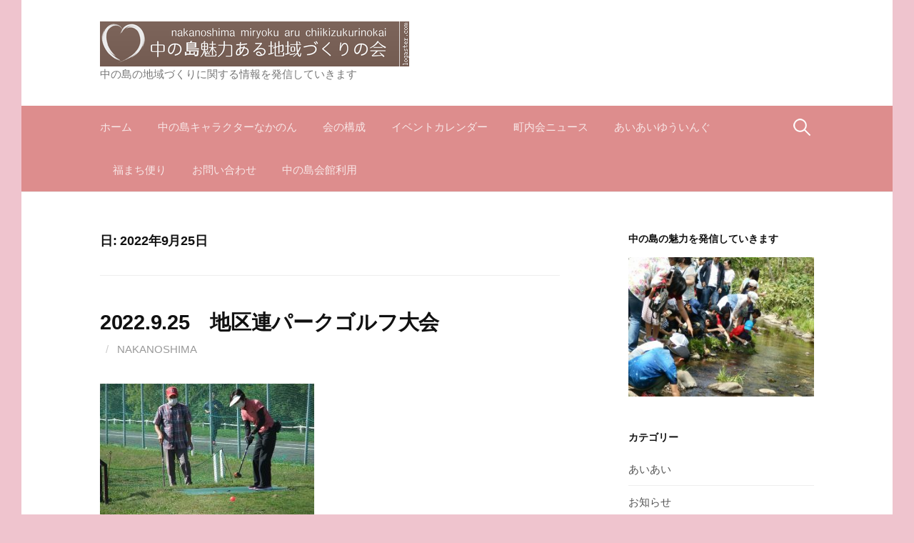

--- FILE ---
content_type: text/html; charset=UTF-8
request_url: https://nakanoshima.jpn.org/2022/09/25/
body_size: 11475
content:
<!DOCTYPE html>
<!--[if IE 8]>
<html class="ie8" lang="ja">
<![endif]-->
<!--[if !(IE 8) ]><!-->
<html lang="ja">
<!--<![endif]-->
<head>
<meta charset="UTF-8">
<meta name="viewport" content="width=device-width, initial-scale=1">
<link rel="profile" href="http://gmpg.org/xfn/11">
<link rel="pingback" href="https://nakanoshima.jpn.org/xmlrpc.php">
<!--[if lt IE 9]>
<script src="https://nakanoshima.jpn.org/wp-content/themes/first/js/html5shiv.js"></script>
<![endif]-->
<title>中の島魅力ある地域づくりの会</title>
<meta name='robots' content='max-image-preview:large' />
<link rel='dns-prefetch' href='//stats.wp.com' />
<link rel='dns-prefetch' href='//fonts.googleapis.com' />
<link rel="alternate" type="application/rss+xml" title="中の島魅力ある地域づくりの会 &raquo; フィード" href="https://nakanoshima.jpn.org/feed/" />
<link rel="alternate" type="application/rss+xml" title="中の島魅力ある地域づくりの会 &raquo; コメントフィード" href="https://nakanoshima.jpn.org/comments/feed/" />
<style id='wp-img-auto-sizes-contain-inline-css' type='text/css'>
img:is([sizes=auto i],[sizes^="auto," i]){contain-intrinsic-size:3000px 1500px}
/*# sourceURL=wp-img-auto-sizes-contain-inline-css */
</style>
<style id='wp-emoji-styles-inline-css' type='text/css'>

	img.wp-smiley, img.emoji {
		display: inline !important;
		border: none !important;
		box-shadow: none !important;
		height: 1em !important;
		width: 1em !important;
		margin: 0 0.07em !important;
		vertical-align: -0.1em !important;
		background: none !important;
		padding: 0 !important;
	}
/*# sourceURL=wp-emoji-styles-inline-css */
</style>
<style id='wp-block-library-inline-css' type='text/css'>
:root{--wp-block-synced-color:#7a00df;--wp-block-synced-color--rgb:122,0,223;--wp-bound-block-color:var(--wp-block-synced-color);--wp-editor-canvas-background:#ddd;--wp-admin-theme-color:#007cba;--wp-admin-theme-color--rgb:0,124,186;--wp-admin-theme-color-darker-10:#006ba1;--wp-admin-theme-color-darker-10--rgb:0,107,160.5;--wp-admin-theme-color-darker-20:#005a87;--wp-admin-theme-color-darker-20--rgb:0,90,135;--wp-admin-border-width-focus:2px}@media (min-resolution:192dpi){:root{--wp-admin-border-width-focus:1.5px}}.wp-element-button{cursor:pointer}:root .has-very-light-gray-background-color{background-color:#eee}:root .has-very-dark-gray-background-color{background-color:#313131}:root .has-very-light-gray-color{color:#eee}:root .has-very-dark-gray-color{color:#313131}:root .has-vivid-green-cyan-to-vivid-cyan-blue-gradient-background{background:linear-gradient(135deg,#00d084,#0693e3)}:root .has-purple-crush-gradient-background{background:linear-gradient(135deg,#34e2e4,#4721fb 50%,#ab1dfe)}:root .has-hazy-dawn-gradient-background{background:linear-gradient(135deg,#faaca8,#dad0ec)}:root .has-subdued-olive-gradient-background{background:linear-gradient(135deg,#fafae1,#67a671)}:root .has-atomic-cream-gradient-background{background:linear-gradient(135deg,#fdd79a,#004a59)}:root .has-nightshade-gradient-background{background:linear-gradient(135deg,#330968,#31cdcf)}:root .has-midnight-gradient-background{background:linear-gradient(135deg,#020381,#2874fc)}:root{--wp--preset--font-size--normal:16px;--wp--preset--font-size--huge:42px}.has-regular-font-size{font-size:1em}.has-larger-font-size{font-size:2.625em}.has-normal-font-size{font-size:var(--wp--preset--font-size--normal)}.has-huge-font-size{font-size:var(--wp--preset--font-size--huge)}.has-text-align-center{text-align:center}.has-text-align-left{text-align:left}.has-text-align-right{text-align:right}.has-fit-text{white-space:nowrap!important}#end-resizable-editor-section{display:none}.aligncenter{clear:both}.items-justified-left{justify-content:flex-start}.items-justified-center{justify-content:center}.items-justified-right{justify-content:flex-end}.items-justified-space-between{justify-content:space-between}.screen-reader-text{border:0;clip-path:inset(50%);height:1px;margin:-1px;overflow:hidden;padding:0;position:absolute;width:1px;word-wrap:normal!important}.screen-reader-text:focus{background-color:#ddd;clip-path:none;color:#444;display:block;font-size:1em;height:auto;left:5px;line-height:normal;padding:15px 23px 14px;text-decoration:none;top:5px;width:auto;z-index:100000}html :where(.has-border-color){border-style:solid}html :where([style*=border-top-color]){border-top-style:solid}html :where([style*=border-right-color]){border-right-style:solid}html :where([style*=border-bottom-color]){border-bottom-style:solid}html :where([style*=border-left-color]){border-left-style:solid}html :where([style*=border-width]){border-style:solid}html :where([style*=border-top-width]){border-top-style:solid}html :where([style*=border-right-width]){border-right-style:solid}html :where([style*=border-bottom-width]){border-bottom-style:solid}html :where([style*=border-left-width]){border-left-style:solid}html :where(img[class*=wp-image-]){height:auto;max-width:100%}:where(figure){margin:0 0 1em}html :where(.is-position-sticky){--wp-admin--admin-bar--position-offset:var(--wp-admin--admin-bar--height,0px)}@media screen and (max-width:600px){html :where(.is-position-sticky){--wp-admin--admin-bar--position-offset:0px}}

/*# sourceURL=wp-block-library-inline-css */
</style><style id='global-styles-inline-css' type='text/css'>
:root{--wp--preset--aspect-ratio--square: 1;--wp--preset--aspect-ratio--4-3: 4/3;--wp--preset--aspect-ratio--3-4: 3/4;--wp--preset--aspect-ratio--3-2: 3/2;--wp--preset--aspect-ratio--2-3: 2/3;--wp--preset--aspect-ratio--16-9: 16/9;--wp--preset--aspect-ratio--9-16: 9/16;--wp--preset--color--black: #000000;--wp--preset--color--cyan-bluish-gray: #abb8c3;--wp--preset--color--white: #ffffff;--wp--preset--color--pale-pink: #f78da7;--wp--preset--color--vivid-red: #cf2e2e;--wp--preset--color--luminous-vivid-orange: #ff6900;--wp--preset--color--luminous-vivid-amber: #fcb900;--wp--preset--color--light-green-cyan: #7bdcb5;--wp--preset--color--vivid-green-cyan: #00d084;--wp--preset--color--pale-cyan-blue: #8ed1fc;--wp--preset--color--vivid-cyan-blue: #0693e3;--wp--preset--color--vivid-purple: #9b51e0;--wp--preset--gradient--vivid-cyan-blue-to-vivid-purple: linear-gradient(135deg,rgb(6,147,227) 0%,rgb(155,81,224) 100%);--wp--preset--gradient--light-green-cyan-to-vivid-green-cyan: linear-gradient(135deg,rgb(122,220,180) 0%,rgb(0,208,130) 100%);--wp--preset--gradient--luminous-vivid-amber-to-luminous-vivid-orange: linear-gradient(135deg,rgb(252,185,0) 0%,rgb(255,105,0) 100%);--wp--preset--gradient--luminous-vivid-orange-to-vivid-red: linear-gradient(135deg,rgb(255,105,0) 0%,rgb(207,46,46) 100%);--wp--preset--gradient--very-light-gray-to-cyan-bluish-gray: linear-gradient(135deg,rgb(238,238,238) 0%,rgb(169,184,195) 100%);--wp--preset--gradient--cool-to-warm-spectrum: linear-gradient(135deg,rgb(74,234,220) 0%,rgb(151,120,209) 20%,rgb(207,42,186) 40%,rgb(238,44,130) 60%,rgb(251,105,98) 80%,rgb(254,248,76) 100%);--wp--preset--gradient--blush-light-purple: linear-gradient(135deg,rgb(255,206,236) 0%,rgb(152,150,240) 100%);--wp--preset--gradient--blush-bordeaux: linear-gradient(135deg,rgb(254,205,165) 0%,rgb(254,45,45) 50%,rgb(107,0,62) 100%);--wp--preset--gradient--luminous-dusk: linear-gradient(135deg,rgb(255,203,112) 0%,rgb(199,81,192) 50%,rgb(65,88,208) 100%);--wp--preset--gradient--pale-ocean: linear-gradient(135deg,rgb(255,245,203) 0%,rgb(182,227,212) 50%,rgb(51,167,181) 100%);--wp--preset--gradient--electric-grass: linear-gradient(135deg,rgb(202,248,128) 0%,rgb(113,206,126) 100%);--wp--preset--gradient--midnight: linear-gradient(135deg,rgb(2,3,129) 0%,rgb(40,116,252) 100%);--wp--preset--font-size--small: 13px;--wp--preset--font-size--medium: 20px;--wp--preset--font-size--large: 36px;--wp--preset--font-size--x-large: 42px;--wp--preset--spacing--20: 0.44rem;--wp--preset--spacing--30: 0.67rem;--wp--preset--spacing--40: 1rem;--wp--preset--spacing--50: 1.5rem;--wp--preset--spacing--60: 2.25rem;--wp--preset--spacing--70: 3.38rem;--wp--preset--spacing--80: 5.06rem;--wp--preset--shadow--natural: 6px 6px 9px rgba(0, 0, 0, 0.2);--wp--preset--shadow--deep: 12px 12px 50px rgba(0, 0, 0, 0.4);--wp--preset--shadow--sharp: 6px 6px 0px rgba(0, 0, 0, 0.2);--wp--preset--shadow--outlined: 6px 6px 0px -3px rgb(255, 255, 255), 6px 6px rgb(0, 0, 0);--wp--preset--shadow--crisp: 6px 6px 0px rgb(0, 0, 0);}:where(.is-layout-flex){gap: 0.5em;}:where(.is-layout-grid){gap: 0.5em;}body .is-layout-flex{display: flex;}.is-layout-flex{flex-wrap: wrap;align-items: center;}.is-layout-flex > :is(*, div){margin: 0;}body .is-layout-grid{display: grid;}.is-layout-grid > :is(*, div){margin: 0;}:where(.wp-block-columns.is-layout-flex){gap: 2em;}:where(.wp-block-columns.is-layout-grid){gap: 2em;}:where(.wp-block-post-template.is-layout-flex){gap: 1.25em;}:where(.wp-block-post-template.is-layout-grid){gap: 1.25em;}.has-black-color{color: var(--wp--preset--color--black) !important;}.has-cyan-bluish-gray-color{color: var(--wp--preset--color--cyan-bluish-gray) !important;}.has-white-color{color: var(--wp--preset--color--white) !important;}.has-pale-pink-color{color: var(--wp--preset--color--pale-pink) !important;}.has-vivid-red-color{color: var(--wp--preset--color--vivid-red) !important;}.has-luminous-vivid-orange-color{color: var(--wp--preset--color--luminous-vivid-orange) !important;}.has-luminous-vivid-amber-color{color: var(--wp--preset--color--luminous-vivid-amber) !important;}.has-light-green-cyan-color{color: var(--wp--preset--color--light-green-cyan) !important;}.has-vivid-green-cyan-color{color: var(--wp--preset--color--vivid-green-cyan) !important;}.has-pale-cyan-blue-color{color: var(--wp--preset--color--pale-cyan-blue) !important;}.has-vivid-cyan-blue-color{color: var(--wp--preset--color--vivid-cyan-blue) !important;}.has-vivid-purple-color{color: var(--wp--preset--color--vivid-purple) !important;}.has-black-background-color{background-color: var(--wp--preset--color--black) !important;}.has-cyan-bluish-gray-background-color{background-color: var(--wp--preset--color--cyan-bluish-gray) !important;}.has-white-background-color{background-color: var(--wp--preset--color--white) !important;}.has-pale-pink-background-color{background-color: var(--wp--preset--color--pale-pink) !important;}.has-vivid-red-background-color{background-color: var(--wp--preset--color--vivid-red) !important;}.has-luminous-vivid-orange-background-color{background-color: var(--wp--preset--color--luminous-vivid-orange) !important;}.has-luminous-vivid-amber-background-color{background-color: var(--wp--preset--color--luminous-vivid-amber) !important;}.has-light-green-cyan-background-color{background-color: var(--wp--preset--color--light-green-cyan) !important;}.has-vivid-green-cyan-background-color{background-color: var(--wp--preset--color--vivid-green-cyan) !important;}.has-pale-cyan-blue-background-color{background-color: var(--wp--preset--color--pale-cyan-blue) !important;}.has-vivid-cyan-blue-background-color{background-color: var(--wp--preset--color--vivid-cyan-blue) !important;}.has-vivid-purple-background-color{background-color: var(--wp--preset--color--vivid-purple) !important;}.has-black-border-color{border-color: var(--wp--preset--color--black) !important;}.has-cyan-bluish-gray-border-color{border-color: var(--wp--preset--color--cyan-bluish-gray) !important;}.has-white-border-color{border-color: var(--wp--preset--color--white) !important;}.has-pale-pink-border-color{border-color: var(--wp--preset--color--pale-pink) !important;}.has-vivid-red-border-color{border-color: var(--wp--preset--color--vivid-red) !important;}.has-luminous-vivid-orange-border-color{border-color: var(--wp--preset--color--luminous-vivid-orange) !important;}.has-luminous-vivid-amber-border-color{border-color: var(--wp--preset--color--luminous-vivid-amber) !important;}.has-light-green-cyan-border-color{border-color: var(--wp--preset--color--light-green-cyan) !important;}.has-vivid-green-cyan-border-color{border-color: var(--wp--preset--color--vivid-green-cyan) !important;}.has-pale-cyan-blue-border-color{border-color: var(--wp--preset--color--pale-cyan-blue) !important;}.has-vivid-cyan-blue-border-color{border-color: var(--wp--preset--color--vivid-cyan-blue) !important;}.has-vivid-purple-border-color{border-color: var(--wp--preset--color--vivid-purple) !important;}.has-vivid-cyan-blue-to-vivid-purple-gradient-background{background: var(--wp--preset--gradient--vivid-cyan-blue-to-vivid-purple) !important;}.has-light-green-cyan-to-vivid-green-cyan-gradient-background{background: var(--wp--preset--gradient--light-green-cyan-to-vivid-green-cyan) !important;}.has-luminous-vivid-amber-to-luminous-vivid-orange-gradient-background{background: var(--wp--preset--gradient--luminous-vivid-amber-to-luminous-vivid-orange) !important;}.has-luminous-vivid-orange-to-vivid-red-gradient-background{background: var(--wp--preset--gradient--luminous-vivid-orange-to-vivid-red) !important;}.has-very-light-gray-to-cyan-bluish-gray-gradient-background{background: var(--wp--preset--gradient--very-light-gray-to-cyan-bluish-gray) !important;}.has-cool-to-warm-spectrum-gradient-background{background: var(--wp--preset--gradient--cool-to-warm-spectrum) !important;}.has-blush-light-purple-gradient-background{background: var(--wp--preset--gradient--blush-light-purple) !important;}.has-blush-bordeaux-gradient-background{background: var(--wp--preset--gradient--blush-bordeaux) !important;}.has-luminous-dusk-gradient-background{background: var(--wp--preset--gradient--luminous-dusk) !important;}.has-pale-ocean-gradient-background{background: var(--wp--preset--gradient--pale-ocean) !important;}.has-electric-grass-gradient-background{background: var(--wp--preset--gradient--electric-grass) !important;}.has-midnight-gradient-background{background: var(--wp--preset--gradient--midnight) !important;}.has-small-font-size{font-size: var(--wp--preset--font-size--small) !important;}.has-medium-font-size{font-size: var(--wp--preset--font-size--medium) !important;}.has-large-font-size{font-size: var(--wp--preset--font-size--large) !important;}.has-x-large-font-size{font-size: var(--wp--preset--font-size--x-large) !important;}
/*# sourceURL=global-styles-inline-css */
</style>

<style id='classic-theme-styles-inline-css' type='text/css'>
/*! This file is auto-generated */
.wp-block-button__link{color:#fff;background-color:#32373c;border-radius:9999px;box-shadow:none;text-decoration:none;padding:calc(.667em + 2px) calc(1.333em + 2px);font-size:1.125em}.wp-block-file__button{background:#32373c;color:#fff;text-decoration:none}
/*# sourceURL=/wp-includes/css/classic-themes.min.css */
</style>
<link rel='stylesheet' id='contact-form-7-css' href='https://nakanoshima.jpn.org/wp-content/plugins/contact-form-7/includes/css/styles.css?ver=6.1.4' type='text/css' media='all' />
<link rel='stylesheet' id='first-font-css' href='https://fonts.googleapis.com/css?family=Source+Sans+Pro%3A400%2C400italic%2C600%2C700&#038;subset=latin%2Clatin-ext' type='text/css' media='all' />
<link rel='stylesheet' id='first-genericons-css' href='https://nakanoshima.jpn.org/wp-content/themes/first/genericons/genericons.css?ver=3.3' type='text/css' media='all' />
<link rel='stylesheet' id='first-normalize-css' href='https://nakanoshima.jpn.org/wp-content/themes/first/css/normalize.css?ver=3.0.2' type='text/css' media='all' />
<link rel='stylesheet' id='first-style-css' href='https://nakanoshima.jpn.org/wp-content/themes/first/style.css?ver=2.0.4' type='text/css' media='all' />
<link rel='stylesheet' id='first-style-ja-css' href='https://nakanoshima.jpn.org/wp-content/themes/first/css/ja.css' type='text/css' media='all' />
<link rel="https://api.w.org/" href="https://nakanoshima.jpn.org/wp-json/" /><link rel="EditURI" type="application/rsd+xml" title="RSD" href="https://nakanoshima.jpn.org/xmlrpc.php?rsd" />
<meta name="generator" content="WordPress 6.9" />
	<style>img#wpstats{display:none}</style>
			<style type="text/css">
		/* Fonts */
				body {
								}
				@media screen and (max-width: 782px) {
								}
				
		/* Colors */
								.site-bar, .main-navigation ul ul {
				background-color: #dd8d8d;
			}
									.footer-area {
				background-color: #b8d6a2;
			}
									.entry-content a, .entry-summary a, .page-content a, .comment-content a, .post-navigation a {
				color: #416bbf;
			}
									a:hover {
				color: #dd5539;
			}
					
		
				/* Logo */
			.site-logo {
											}
						</style>
		<style type="text/css" id="first-custom-css">
			</style>
	<style type="text/css">.recentcomments a{display:inline !important;padding:0 !important;margin:0 !important;}</style><style type="text/css" id="custom-background-css">
body.custom-background { background-color: #efc4ce; }
</style>
	</head>

<body class="archive date custom-background wp-theme-first has-avatars boxed header-side footer-side footer-0">
<div id="page" class="hfeed site">
	<a class="skip-link screen-reader-text" href="#content">コンテンツへスキップ</a>

	<header id="masthead" class="site-header" role="banner">
		<div class="site-top">
			<div class="site-top-table">
				<div class="site-branding">
								<h1 class="site-logo"><a href="https://nakanoshima.jpn.org/" rel="home">		<img alt="中の島魅力ある地域づくりの会" src="https://nakanoshima.jpn.org/wp-content/uploads/2019/06/3_White_logo_on_color1_433x63.png" />
	</a></h1>
																<div class="site-description">中の島の地域づくりに関する情報を発信していきます</div>
								</div>

							</div>
		</div>

				<div class="site-bar">
			<nav id="site-navigation" class="main-navigation" role="navigation">
				<div class="menu-toggle">メニュー</div>
				<div class="menu"><ul>
<li ><a href="https://nakanoshima.jpn.org/">ホーム</a></li><li class="page_item page-item-4477"><a href="https://nakanoshima.jpn.org/%e3%81%aa%e3%81%8b%e3%81%ae%e3%82%93/">中の島キャラクターなかのん</a></li>
<li class="page_item page-item-30"><a href="https://nakanoshima.jpn.org/%e4%bc%9a%e3%81%ae%e6%a7%8b%e6%88%90/">会の構成</a></li>
<li class="page_item page-item-32"><a href="https://nakanoshima.jpn.org/%e3%82%a4%e3%83%99%e3%83%b3%e3%83%88%e3%82%ab%e3%83%ac%e3%83%b3%e3%83%80%e3%83%bc/">イベントカレンダー</a></li>
<li class="page_item page-item-666"><a href="https://nakanoshima.jpn.org/%e3%83%8b%e3%83%a5%e3%83%bc%e3%82%b9/">町内会ニュース</a></li>
<li class="page_item page-item-31"><a href="https://nakanoshima.jpn.org/%e3%81%82%e3%81%84%e3%81%82%e3%81%84%e3%82%86%e3%81%86%e3%81%84%e3%82%93%e3%81%90/">あいあいゆういんぐ</a></li>
<li class="page_item page-item-73"><a href="https://nakanoshima.jpn.org/%e3%81%99%e3%81%93%e3%82%84%e3%81%8b%e3%82%b5%e3%83%ad%e3%83%b3/">福まち便り</a></li>
<li class="page_item page-item-29"><a href="https://nakanoshima.jpn.org/%e3%81%8a%e5%95%8f%e3%81%84%e5%90%88%e3%82%8f%e3%81%9b/">お問い合わせ</a></li>
<li class="page_item page-item-72"><a href="https://nakanoshima.jpn.org/%e4%bc%9a%e9%a4%a8%e5%88%a9%e7%94%a8/">中の島会館利用</a></li>
</ul></div>
								<form role="search" method="get" class="search-form" action="https://nakanoshima.jpn.org/">
				<label>
					<span class="screen-reader-text">検索:</span>
					<input type="search" class="search-field" placeholder="検索&hellip;" value="" name="s" />
				</label>
				<input type="submit" class="search-submit" value="検索" />
			</form>							</nav><!-- #site-navigation -->
		</div>
		
			</header><!-- #masthead -->

	<div id="content" class="site-content">

	<section id="primary" class="content-area">
		<main id="main" class="site-main" role="main">

		
			<header class="page-header">
				<h1 class="page-title">日: <span>2022年9月25日</span></h1>			</header><!-- .page-header -->

						
				
<article id="post-2522" class="post-2522 post type-post status-publish format-standard hentry category-5">
	<header class="entry-header">
		<h1 class="entry-title"><a href="https://nakanoshima.jpn.org/2022/09/25/2022-9-25%e3%80%80%e5%9c%b0%e5%8c%ba%e9%80%a3%e3%83%91%e3%83%bc%e3%82%af%e3%82%b4%e3%83%ab%e3%83%95%e5%a4%a7%e4%bc%9a/" rel="bookmark">2022.9.25　地区連パークゴルフ大会</a></h1>
			<div class="entry-meta entry-header-meta">
		<span class="posted-on">
			<a href="https://nakanoshima.jpn.org/2022/09/25/2022-9-25%e3%80%80%e5%9c%b0%e5%8c%ba%e9%80%a3%e3%83%91%e3%83%bc%e3%82%af%e3%82%b4%e3%83%ab%e3%83%95%e5%a4%a7%e4%bc%9a/" rel="bookmark"><time class="entry-date published updated" datetime="2022-09-25T11:25:10+09:00"></time></a>		</span>
				<span class="byline"><span class="meta-sep"> / </span>
			<span class="author vcard">
				<a class="url fn n" href="https://nakanoshima.jpn.org/author/nakanoshima/">nakanoshima</a>			</span>
		</span>
							</div><!-- .entry-meta -->
				</header><!-- .entry-header -->

		<div class="entry-content">
		<p><img fetchpriority="high" decoding="async" class="alignnone size-medium wp-image-2528" src="https://nakanoshima.jpn.org/wp-content/uploads/2022/09/DSCF5410-300x199.jpg" alt="" width="300" height="199" srcset="https://nakanoshima.jpn.org/wp-content/uploads/2022/09/DSCF5410-300x199.jpg 300w, https://nakanoshima.jpn.org/wp-content/uploads/2022/09/DSCF5410-644x427.jpg 644w, https://nakanoshima.jpn.org/wp-content/uploads/2022/09/DSCF5410-768x509.jpg 768w, https://nakanoshima.jpn.org/wp-content/uploads/2022/09/DSCF5410.jpg 1280w" sizes="(max-width: 300px) 100vw, 300px" /></p>
<p>９月２５日（日・祝）豊平川緑地パークゴルフ場（２２条大橋下）にで、第２１回中の島地区連パークゴルフ大会が開催されました。</p>
<p> <a href="https://nakanoshima.jpn.org/2022/09/25/2022-9-25%e3%80%80%e5%9c%b0%e5%8c%ba%e9%80%a3%e3%83%91%e3%83%bc%e3%82%af%e3%82%b4%e3%83%ab%e3%83%95%e5%a4%a7%e4%bc%9a/" class="more-link"><span class="continue-reading">続きを読む &rarr;</span></a></p>
			</div><!-- .entry-content -->
	</article><!-- #post-## -->
			
			
		
		</main><!-- #main -->
	</section><!-- #primary -->


<div id="secondary" class="sidebar-area" role="complementary">
	<div class="widget-area">
		<aside id="media_image-2" class="widget widget_media_image"><h1 class="widget-title">中の島の魅力を発信していきます</h1><img width="300" height="225" src="https://nakanoshima.jpn.org/wp-content/uploads/2019/11/DSCN8733-300x225.jpg" class="image wp-image-856  attachment-medium size-medium" alt="" style="max-width: 100%; height: auto;" title="中の島の魅力を発信していきます" decoding="async" loading="lazy" srcset="https://nakanoshima.jpn.org/wp-content/uploads/2019/11/DSCN8733-300x225.jpg 300w, https://nakanoshima.jpn.org/wp-content/uploads/2019/11/DSCN8733-768x576.jpg 768w, https://nakanoshima.jpn.org/wp-content/uploads/2019/11/DSCN8733-644x483.jpg 644w, https://nakanoshima.jpn.org/wp-content/uploads/2019/11/DSCN8733.jpg 1280w" sizes="auto, (max-width: 300px) 100vw, 300px" /></aside><aside id="categories-4" class="widget widget_categories"><h1 class="widget-title">カテゴリー</h1>
			<ul>
					<li class="cat-item cat-item-6"><a href="https://nakanoshima.jpn.org/category/%e3%81%82%e3%81%84%e3%81%82%e3%81%84/">あいあい</a>
</li>
	<li class="cat-item cat-item-3"><a href="https://nakanoshima.jpn.org/category/%e3%81%8a%e7%9f%a5%e3%82%89%e3%81%9b/">お知らせ</a>
</li>
	<li class="cat-item cat-item-5"><a href="https://nakanoshima.jpn.org/category/%e5%9c%b0%e5%8c%ba%e8%a1%8c%e4%ba%8b/">地区行事</a>
</li>
	<li class="cat-item cat-item-1"><a href="https://nakanoshima.jpn.org/category/%e6%9c%aa%e5%88%86%e9%a1%9e/">未分類</a>
</li>
	<li class="cat-item cat-item-4"><a href="https://nakanoshima.jpn.org/category/%e7%94%ba%e5%86%85%e4%bc%9a%e8%a1%8c%e4%ba%8b/">町内会行事</a>
</li>
			</ul>

			</aside><aside id="archives-4" class="widget widget_archive"><h1 class="widget-title">アーカイブ</h1>
			<ul>
					<li><a href='https://nakanoshima.jpn.org/2026/01/'>2026年1月</a>&nbsp;(1)</li>
	<li><a href='https://nakanoshima.jpn.org/2025/11/'>2025年11月</a>&nbsp;(6)</li>
	<li><a href='https://nakanoshima.jpn.org/2025/10/'>2025年10月</a>&nbsp;(7)</li>
	<li><a href='https://nakanoshima.jpn.org/2025/09/'>2025年9月</a>&nbsp;(8)</li>
	<li><a href='https://nakanoshima.jpn.org/2025/08/'>2025年8月</a>&nbsp;(9)</li>
	<li><a href='https://nakanoshima.jpn.org/2025/07/'>2025年7月</a>&nbsp;(9)</li>
	<li><a href='https://nakanoshima.jpn.org/2025/06/'>2025年6月</a>&nbsp;(5)</li>
	<li><a href='https://nakanoshima.jpn.org/2025/05/'>2025年5月</a>&nbsp;(7)</li>
	<li><a href='https://nakanoshima.jpn.org/2025/04/'>2025年4月</a>&nbsp;(8)</li>
	<li><a href='https://nakanoshima.jpn.org/2025/03/'>2025年3月</a>&nbsp;(3)</li>
	<li><a href='https://nakanoshima.jpn.org/2025/02/'>2025年2月</a>&nbsp;(4)</li>
	<li><a href='https://nakanoshima.jpn.org/2025/01/'>2025年1月</a>&nbsp;(5)</li>
	<li><a href='https://nakanoshima.jpn.org/2024/12/'>2024年12月</a>&nbsp;(8)</li>
	<li><a href='https://nakanoshima.jpn.org/2024/11/'>2024年11月</a>&nbsp;(8)</li>
	<li><a href='https://nakanoshima.jpn.org/2024/10/'>2024年10月</a>&nbsp;(7)</li>
	<li><a href='https://nakanoshima.jpn.org/2024/09/'>2024年9月</a>&nbsp;(9)</li>
	<li><a href='https://nakanoshima.jpn.org/2024/08/'>2024年8月</a>&nbsp;(8)</li>
	<li><a href='https://nakanoshima.jpn.org/2024/07/'>2024年7月</a>&nbsp;(9)</li>
	<li><a href='https://nakanoshima.jpn.org/2024/06/'>2024年6月</a>&nbsp;(8)</li>
	<li><a href='https://nakanoshima.jpn.org/2024/05/'>2024年5月</a>&nbsp;(6)</li>
	<li><a href='https://nakanoshima.jpn.org/2024/04/'>2024年4月</a>&nbsp;(9)</li>
	<li><a href='https://nakanoshima.jpn.org/2024/03/'>2024年3月</a>&nbsp;(4)</li>
	<li><a href='https://nakanoshima.jpn.org/2024/02/'>2024年2月</a>&nbsp;(3)</li>
	<li><a href='https://nakanoshima.jpn.org/2024/01/'>2024年1月</a>&nbsp;(4)</li>
	<li><a href='https://nakanoshima.jpn.org/2023/12/'>2023年12月</a>&nbsp;(6)</li>
	<li><a href='https://nakanoshima.jpn.org/2023/11/'>2023年11月</a>&nbsp;(6)</li>
	<li><a href='https://nakanoshima.jpn.org/2023/10/'>2023年10月</a>&nbsp;(3)</li>
	<li><a href='https://nakanoshima.jpn.org/2023/09/'>2023年9月</a>&nbsp;(5)</li>
	<li><a href='https://nakanoshima.jpn.org/2023/08/'>2023年8月</a>&nbsp;(11)</li>
	<li><a href='https://nakanoshima.jpn.org/2023/07/'>2023年7月</a>&nbsp;(11)</li>
	<li><a href='https://nakanoshima.jpn.org/2023/06/'>2023年6月</a>&nbsp;(6)</li>
	<li><a href='https://nakanoshima.jpn.org/2023/05/'>2023年5月</a>&nbsp;(9)</li>
	<li><a href='https://nakanoshima.jpn.org/2023/04/'>2023年4月</a>&nbsp;(5)</li>
	<li><a href='https://nakanoshima.jpn.org/2023/03/'>2023年3月</a>&nbsp;(4)</li>
	<li><a href='https://nakanoshima.jpn.org/2023/02/'>2023年2月</a>&nbsp;(5)</li>
	<li><a href='https://nakanoshima.jpn.org/2023/01/'>2023年1月</a>&nbsp;(5)</li>
	<li><a href='https://nakanoshima.jpn.org/2022/12/'>2022年12月</a>&nbsp;(6)</li>
	<li><a href='https://nakanoshima.jpn.org/2022/11/'>2022年11月</a>&nbsp;(3)</li>
	<li><a href='https://nakanoshima.jpn.org/2022/10/'>2022年10月</a>&nbsp;(10)</li>
	<li><a href='https://nakanoshima.jpn.org/2022/09/' aria-current="page">2022年9月</a>&nbsp;(7)</li>
	<li><a href='https://nakanoshima.jpn.org/2022/08/'>2022年8月</a>&nbsp;(7)</li>
	<li><a href='https://nakanoshima.jpn.org/2022/07/'>2022年7月</a>&nbsp;(6)</li>
	<li><a href='https://nakanoshima.jpn.org/2022/06/'>2022年6月</a>&nbsp;(5)</li>
	<li><a href='https://nakanoshima.jpn.org/2022/05/'>2022年5月</a>&nbsp;(5)</li>
	<li><a href='https://nakanoshima.jpn.org/2022/04/'>2022年4月</a>&nbsp;(6)</li>
	<li><a href='https://nakanoshima.jpn.org/2022/03/'>2022年3月</a>&nbsp;(2)</li>
	<li><a href='https://nakanoshima.jpn.org/2022/02/'>2022年2月</a>&nbsp;(1)</li>
	<li><a href='https://nakanoshima.jpn.org/2022/01/'>2022年1月</a>&nbsp;(2)</li>
	<li><a href='https://nakanoshima.jpn.org/2021/12/'>2021年12月</a>&nbsp;(6)</li>
	<li><a href='https://nakanoshima.jpn.org/2021/11/'>2021年11月</a>&nbsp;(5)</li>
	<li><a href='https://nakanoshima.jpn.org/2021/10/'>2021年10月</a>&nbsp;(6)</li>
	<li><a href='https://nakanoshima.jpn.org/2021/09/'>2021年9月</a>&nbsp;(1)</li>
	<li><a href='https://nakanoshima.jpn.org/2021/08/'>2021年8月</a>&nbsp;(2)</li>
	<li><a href='https://nakanoshima.jpn.org/2021/07/'>2021年7月</a>&nbsp;(5)</li>
	<li><a href='https://nakanoshima.jpn.org/2021/06/'>2021年6月</a>&nbsp;(1)</li>
	<li><a href='https://nakanoshima.jpn.org/2021/05/'>2021年5月</a>&nbsp;(3)</li>
	<li><a href='https://nakanoshima.jpn.org/2021/04/'>2021年4月</a>&nbsp;(6)</li>
	<li><a href='https://nakanoshima.jpn.org/2021/03/'>2021年3月</a>&nbsp;(3)</li>
	<li><a href='https://nakanoshima.jpn.org/2021/02/'>2021年2月</a>&nbsp;(2)</li>
	<li><a href='https://nakanoshima.jpn.org/2021/01/'>2021年1月</a>&nbsp;(2)</li>
	<li><a href='https://nakanoshima.jpn.org/2020/12/'>2020年12月</a>&nbsp;(5)</li>
	<li><a href='https://nakanoshima.jpn.org/2020/11/'>2020年11月</a>&nbsp;(3)</li>
	<li><a href='https://nakanoshima.jpn.org/2020/10/'>2020年10月</a>&nbsp;(3)</li>
	<li><a href='https://nakanoshima.jpn.org/2020/09/'>2020年9月</a>&nbsp;(5)</li>
	<li><a href='https://nakanoshima.jpn.org/2020/08/'>2020年8月</a>&nbsp;(6)</li>
	<li><a href='https://nakanoshima.jpn.org/2020/07/'>2020年7月</a>&nbsp;(2)</li>
	<li><a href='https://nakanoshima.jpn.org/2020/06/'>2020年6月</a>&nbsp;(1)</li>
	<li><a href='https://nakanoshima.jpn.org/2020/05/'>2020年5月</a>&nbsp;(2)</li>
	<li><a href='https://nakanoshima.jpn.org/2020/04/'>2020年4月</a>&nbsp;(2)</li>
	<li><a href='https://nakanoshima.jpn.org/2020/03/'>2020年3月</a>&nbsp;(2)</li>
	<li><a href='https://nakanoshima.jpn.org/2020/02/'>2020年2月</a>&nbsp;(1)</li>
	<li><a href='https://nakanoshima.jpn.org/2020/01/'>2020年1月</a>&nbsp;(5)</li>
	<li><a href='https://nakanoshima.jpn.org/2019/12/'>2019年12月</a>&nbsp;(12)</li>
	<li><a href='https://nakanoshima.jpn.org/2019/11/'>2019年11月</a>&nbsp;(6)</li>
	<li><a href='https://nakanoshima.jpn.org/2019/10/'>2019年10月</a>&nbsp;(7)</li>
	<li><a href='https://nakanoshima.jpn.org/2019/09/'>2019年9月</a>&nbsp;(7)</li>
	<li><a href='https://nakanoshima.jpn.org/2019/08/'>2019年8月</a>&nbsp;(7)</li>
	<li><a href='https://nakanoshima.jpn.org/2019/07/'>2019年7月</a>&nbsp;(11)</li>
	<li><a href='https://nakanoshima.jpn.org/2019/06/'>2019年6月</a>&nbsp;(11)</li>
	<li><a href='https://nakanoshima.jpn.org/2019/05/'>2019年5月</a>&nbsp;(7)</li>
	<li><a href='https://nakanoshima.jpn.org/2019/04/'>2019年4月</a>&nbsp;(10)</li>
			</ul>

			</aside><aside id="calendar-2" class="widget widget_calendar"><div id="calendar_wrap" class="calendar_wrap"><table id="wp-calendar" class="wp-calendar-table">
	<caption>2022年9月</caption>
	<thead>
	<tr>
		<th scope="col" aria-label="月曜日">月</th>
		<th scope="col" aria-label="火曜日">火</th>
		<th scope="col" aria-label="水曜日">水</th>
		<th scope="col" aria-label="木曜日">木</th>
		<th scope="col" aria-label="金曜日">金</th>
		<th scope="col" aria-label="土曜日">土</th>
		<th scope="col" aria-label="日曜日">日</th>
	</tr>
	</thead>
	<tbody>
	<tr>
		<td colspan="3" class="pad">&nbsp;</td><td>1</td><td>2</td><td><a href="https://nakanoshima.jpn.org/2022/09/03/" aria-label="2022年9月3日 に投稿を公開">3</a></td><td>4</td>
	</tr>
	<tr>
		<td>5</td><td><a href="https://nakanoshima.jpn.org/2022/09/06/" aria-label="2022年9月6日 に投稿を公開">6</a></td><td>7</td><td><a href="https://nakanoshima.jpn.org/2022/09/08/" aria-label="2022年9月8日 に投稿を公開">8</a></td><td><a href="https://nakanoshima.jpn.org/2022/09/09/" aria-label="2022年9月9日 に投稿を公開">9</a></td><td>10</td><td>11</td>
	</tr>
	<tr>
		<td>12</td><td>13</td><td>14</td><td>15</td><td>16</td><td>17</td><td>18</td>
	</tr>
	<tr>
		<td>19</td><td>20</td><td><a href="https://nakanoshima.jpn.org/2022/09/21/" aria-label="2022年9月21日 に投稿を公開">21</a></td><td>22</td><td><a href="https://nakanoshima.jpn.org/2022/09/23/" aria-label="2022年9月23日 に投稿を公開">23</a></td><td>24</td><td><a href="https://nakanoshima.jpn.org/2022/09/25/" aria-label="2022年9月25日 に投稿を公開">25</a></td>
	</tr>
	<tr>
		<td>26</td><td>27</td><td>28</td><td>29</td><td>30</td>
		<td class="pad" colspan="2">&nbsp;</td>
	</tr>
	</tbody>
	</table><nav aria-label="前と次の月" class="wp-calendar-nav">
		<span class="wp-calendar-nav-prev"><a href="https://nakanoshima.jpn.org/2022/08/">&laquo; 8月</a></span>
		<span class="pad">&nbsp;</span>
		<span class="wp-calendar-nav-next"><a href="https://nakanoshima.jpn.org/2022/10/">10月 &raquo;</a></span>
	</nav></div></aside><aside id="nav_menu-3" class="widget widget_nav_menu"><h1 class="widget-title">バックナンバー</h1><div class="menu-%e3%83%90%e3%83%83%e3%82%af%e3%83%8a%e3%83%b3%e3%83%90%e3%83%bc-container"><ul id="menu-%e3%83%90%e3%83%83%e3%82%af%e3%83%8a%e3%83%b3%e3%83%90%e3%83%bc" class="menu"><li id="menu-item-356" class="menu-item menu-item-type-custom menu-item-object-custom menu-item-356"><a href="https://nakanoshima-backnumber.jpn.org/2018/">2017～2018年度</a></li>
<li id="menu-item-357" class="menu-item menu-item-type-custom menu-item-object-custom menu-item-357"><a href="https://nakanoshima-backnumber.jpn.org/2016/">2016年度</a></li>
<li id="menu-item-358" class="menu-item menu-item-type-custom menu-item-object-custom menu-item-358"><a href="https://nakanoshima-backnumber.jpn.org/2015/">2014～2015年度</a></li>
<li id="menu-item-359" class="menu-item menu-item-type-custom menu-item-object-custom menu-item-359"><a href="https://nakanoshima-backnumber.jpn.org/2013/">2013年度</a></li>
<li id="menu-item-360" class="menu-item menu-item-type-custom menu-item-object-custom menu-item-360"><a href="https://nakanoshima-backnumber.jpn.org/2012/">2012年度</a></li>
<li id="menu-item-361" class="menu-item menu-item-type-custom menu-item-object-custom menu-item-361"><a href="https://nakanoshima-backnumber.jpn.org/2011/">2011年度</a></li>
<li id="menu-item-362" class="menu-item menu-item-type-custom menu-item-object-custom menu-item-362"><a href="https://nakanoshima-backnumber.jpn.org/2010/">2010年度</a></li>
<li id="menu-item-363" class="menu-item menu-item-type-custom menu-item-object-custom menu-item-363"><a href="https://nakanoshima-backnumber.jpn.org/2009/">2009年度</a></li>
<li id="menu-item-364" class="menu-item menu-item-type-custom menu-item-object-custom menu-item-364"><a href="https://nakanoshima-backnumber.jpn.org/2008/">2008年度</a></li>
</ul></div></aside><aside id="text-2" class="widget widget_text"><h1 class="widget-title">QRコードをスキャンしてスマホで表示</h1>			<div class="textwidget"><img decoding="async" src="https://nakanoshima.jpn.org/wp-content/uploads/qrcodes/qrcf6d847e998e5e560923c45f9f193614.png" class="qr-code" />
</div>
		</aside><aside id="search-2" class="widget widget_search"><form role="search" method="get" class="search-form" action="https://nakanoshima.jpn.org/">
				<label>
					<span class="screen-reader-text">検索:</span>
					<input type="search" class="search-field" placeholder="検索&hellip;" value="" name="s" />
				</label>
				<input type="submit" class="search-submit" value="検索" />
			</form></aside>
		<aside id="recent-posts-2" class="widget widget_recent_entries">
		<h1 class="widget-title">最近の投稿</h1>
		<ul>
											<li>
					<a href="https://nakanoshima.jpn.org/2026/01/08/2025-11-15%e3%80%80%e3%82%af%e3%83%aa%e3%83%bc%e3%83%b3%e3%81%95%e3%81%a3%e3%81%bd%e3%82%8d%e5%ae%9f%e8%b7%b5%e6%a8%a1%e7%af%84%e5%9c%b0%e5%8c%ba%e8%a1%a8%e5%bd%b0/">2025.11.15　クリーンさっぽろ実践模範地区表彰</a>
									</li>
											<li>
					<a href="https://nakanoshima.jpn.org/2025/11/25/2025-11-15%e3%80%80%e8%b1%8a%e5%b9%b3%e5%8c%ba%e5%9c%b0%e5%8c%ba%e5%af%be%e6%8a%97%e3%83%89%e3%83%83%e3%82%b8%e3%83%9c%e3%83%bc%e3%83%ab%e5%a4%a7%e4%bc%9a/">2025.11.15　豊平区地区対抗ドッジボール大会</a>
									</li>
											<li>
					<a href="https://nakanoshima.jpn.org/2025/11/25/2025-11-13%e3%80%80%e5%86%ac%e3%81%ae%e4%ba%a4%e9%80%9a%e5%ae%89%e5%85%a8%e8%a1%97%e9%a0%ad%e5%95%93%e7%99%ba/">2025.11.13　冬の交通安全街頭啓発</a>
									</li>
											<li>
					<a href="https://nakanoshima.jpn.org/2025/11/25/2025-11-14%e3%83%bb21%e3%80%80%e3%81%82%e3%81%84%e3%81%82%e3%81%84%e3%82%86%e3%81%86%e3%81%84%e3%82%93%e3%81%90%e3%80%8c%e4%b8%ad%e5%ad%a6%e7%94%9f%e3%81%a8%e9%81%8a%e3%81%bc%e3%81%86%e3%80%8d/">2025.11.14・21　あいあいゆういんぐ「中学生と遊ぼう」</a>
									</li>
											<li>
					<a href="https://nakanoshima.jpn.org/2025/11/25/2025-11-13-%e4%b8%ad%e3%81%ae%e5%b3%b6%e5%9c%b0%e5%8c%ba%e9%9d%92%e5%b0%91%e5%b9%b4%e8%82%b2%e6%88%90%e5%a7%94%e5%93%a1%e4%bc%9a%e7%a0%94%e4%bf%ae%e4%bc%9a/">2025.11.13 中の島地区青少年育成委員会研修会</a>
									</li>
					</ul>

		</aside><aside id="recent-comments-2" class="widget widget_recent_comments"><h1 class="widget-title">最近のコメント</h1><ul id="recentcomments"><li class="recentcomments"><a href="https://nakanoshima.jpn.org/2021/05/29/2021-05-29-%e3%83%a4%e3%83%9e%e3%83%99%e7%a8%9a%e9%ad%9a%e6%94%be%e6%b5%81/#comment-2">2021.05.29 ヤマベ稚魚放流</a> に <span class="comment-author-link"><a href="https://phukiendienthoaivn.com/jp/top-26-%e7%b2%be%e9%80%b2-%e5%b7%9d-%e3%82%b5%e3%82%af%e3%83%a9%e3%83%9e%e3%82%b9/" class="url" rel="ugc external nofollow">Top 26 精進 川 サクラマス - Phụ Kiện Điện Thoại DL</a></span> より</li><li class="recentcomments"><a href="https://nakanoshima.jpn.org/2019/04/01/syocho/#comment-1">2019.04.01 中の島まちづくりセンター所長赴任</a> に <span class="comment-author-link"><a href="https://wordpress.org/" class="url" rel="ugc external nofollow">WordPress コメントの投稿者</a></span> より</li></ul></aside><aside id="archives-2" class="widget widget_archive"><h1 class="widget-title">アーカイブ</h1>
			<ul>
					<li><a href='https://nakanoshima.jpn.org/2026/01/'>2026年1月</a></li>
	<li><a href='https://nakanoshima.jpn.org/2025/11/'>2025年11月</a></li>
	<li><a href='https://nakanoshima.jpn.org/2025/10/'>2025年10月</a></li>
	<li><a href='https://nakanoshima.jpn.org/2025/09/'>2025年9月</a></li>
	<li><a href='https://nakanoshima.jpn.org/2025/08/'>2025年8月</a></li>
	<li><a href='https://nakanoshima.jpn.org/2025/07/'>2025年7月</a></li>
	<li><a href='https://nakanoshima.jpn.org/2025/06/'>2025年6月</a></li>
	<li><a href='https://nakanoshima.jpn.org/2025/05/'>2025年5月</a></li>
	<li><a href='https://nakanoshima.jpn.org/2025/04/'>2025年4月</a></li>
	<li><a href='https://nakanoshima.jpn.org/2025/03/'>2025年3月</a></li>
	<li><a href='https://nakanoshima.jpn.org/2025/02/'>2025年2月</a></li>
	<li><a href='https://nakanoshima.jpn.org/2025/01/'>2025年1月</a></li>
	<li><a href='https://nakanoshima.jpn.org/2024/12/'>2024年12月</a></li>
	<li><a href='https://nakanoshima.jpn.org/2024/11/'>2024年11月</a></li>
	<li><a href='https://nakanoshima.jpn.org/2024/10/'>2024年10月</a></li>
	<li><a href='https://nakanoshima.jpn.org/2024/09/'>2024年9月</a></li>
	<li><a href='https://nakanoshima.jpn.org/2024/08/'>2024年8月</a></li>
	<li><a href='https://nakanoshima.jpn.org/2024/07/'>2024年7月</a></li>
	<li><a href='https://nakanoshima.jpn.org/2024/06/'>2024年6月</a></li>
	<li><a href='https://nakanoshima.jpn.org/2024/05/'>2024年5月</a></li>
	<li><a href='https://nakanoshima.jpn.org/2024/04/'>2024年4月</a></li>
	<li><a href='https://nakanoshima.jpn.org/2024/03/'>2024年3月</a></li>
	<li><a href='https://nakanoshima.jpn.org/2024/02/'>2024年2月</a></li>
	<li><a href='https://nakanoshima.jpn.org/2024/01/'>2024年1月</a></li>
	<li><a href='https://nakanoshima.jpn.org/2023/12/'>2023年12月</a></li>
	<li><a href='https://nakanoshima.jpn.org/2023/11/'>2023年11月</a></li>
	<li><a href='https://nakanoshima.jpn.org/2023/10/'>2023年10月</a></li>
	<li><a href='https://nakanoshima.jpn.org/2023/09/'>2023年9月</a></li>
	<li><a href='https://nakanoshima.jpn.org/2023/08/'>2023年8月</a></li>
	<li><a href='https://nakanoshima.jpn.org/2023/07/'>2023年7月</a></li>
	<li><a href='https://nakanoshima.jpn.org/2023/06/'>2023年6月</a></li>
	<li><a href='https://nakanoshima.jpn.org/2023/05/'>2023年5月</a></li>
	<li><a href='https://nakanoshima.jpn.org/2023/04/'>2023年4月</a></li>
	<li><a href='https://nakanoshima.jpn.org/2023/03/'>2023年3月</a></li>
	<li><a href='https://nakanoshima.jpn.org/2023/02/'>2023年2月</a></li>
	<li><a href='https://nakanoshima.jpn.org/2023/01/'>2023年1月</a></li>
	<li><a href='https://nakanoshima.jpn.org/2022/12/'>2022年12月</a></li>
	<li><a href='https://nakanoshima.jpn.org/2022/11/'>2022年11月</a></li>
	<li><a href='https://nakanoshima.jpn.org/2022/10/'>2022年10月</a></li>
	<li><a href='https://nakanoshima.jpn.org/2022/09/' aria-current="page">2022年9月</a></li>
	<li><a href='https://nakanoshima.jpn.org/2022/08/'>2022年8月</a></li>
	<li><a href='https://nakanoshima.jpn.org/2022/07/'>2022年7月</a></li>
	<li><a href='https://nakanoshima.jpn.org/2022/06/'>2022年6月</a></li>
	<li><a href='https://nakanoshima.jpn.org/2022/05/'>2022年5月</a></li>
	<li><a href='https://nakanoshima.jpn.org/2022/04/'>2022年4月</a></li>
	<li><a href='https://nakanoshima.jpn.org/2022/03/'>2022年3月</a></li>
	<li><a href='https://nakanoshima.jpn.org/2022/02/'>2022年2月</a></li>
	<li><a href='https://nakanoshima.jpn.org/2022/01/'>2022年1月</a></li>
	<li><a href='https://nakanoshima.jpn.org/2021/12/'>2021年12月</a></li>
	<li><a href='https://nakanoshima.jpn.org/2021/11/'>2021年11月</a></li>
	<li><a href='https://nakanoshima.jpn.org/2021/10/'>2021年10月</a></li>
	<li><a href='https://nakanoshima.jpn.org/2021/09/'>2021年9月</a></li>
	<li><a href='https://nakanoshima.jpn.org/2021/08/'>2021年8月</a></li>
	<li><a href='https://nakanoshima.jpn.org/2021/07/'>2021年7月</a></li>
	<li><a href='https://nakanoshima.jpn.org/2021/06/'>2021年6月</a></li>
	<li><a href='https://nakanoshima.jpn.org/2021/05/'>2021年5月</a></li>
	<li><a href='https://nakanoshima.jpn.org/2021/04/'>2021年4月</a></li>
	<li><a href='https://nakanoshima.jpn.org/2021/03/'>2021年3月</a></li>
	<li><a href='https://nakanoshima.jpn.org/2021/02/'>2021年2月</a></li>
	<li><a href='https://nakanoshima.jpn.org/2021/01/'>2021年1月</a></li>
	<li><a href='https://nakanoshima.jpn.org/2020/12/'>2020年12月</a></li>
	<li><a href='https://nakanoshima.jpn.org/2020/11/'>2020年11月</a></li>
	<li><a href='https://nakanoshima.jpn.org/2020/10/'>2020年10月</a></li>
	<li><a href='https://nakanoshima.jpn.org/2020/09/'>2020年9月</a></li>
	<li><a href='https://nakanoshima.jpn.org/2020/08/'>2020年8月</a></li>
	<li><a href='https://nakanoshima.jpn.org/2020/07/'>2020年7月</a></li>
	<li><a href='https://nakanoshima.jpn.org/2020/06/'>2020年6月</a></li>
	<li><a href='https://nakanoshima.jpn.org/2020/05/'>2020年5月</a></li>
	<li><a href='https://nakanoshima.jpn.org/2020/04/'>2020年4月</a></li>
	<li><a href='https://nakanoshima.jpn.org/2020/03/'>2020年3月</a></li>
	<li><a href='https://nakanoshima.jpn.org/2020/02/'>2020年2月</a></li>
	<li><a href='https://nakanoshima.jpn.org/2020/01/'>2020年1月</a></li>
	<li><a href='https://nakanoshima.jpn.org/2019/12/'>2019年12月</a></li>
	<li><a href='https://nakanoshima.jpn.org/2019/11/'>2019年11月</a></li>
	<li><a href='https://nakanoshima.jpn.org/2019/10/'>2019年10月</a></li>
	<li><a href='https://nakanoshima.jpn.org/2019/09/'>2019年9月</a></li>
	<li><a href='https://nakanoshima.jpn.org/2019/08/'>2019年8月</a></li>
	<li><a href='https://nakanoshima.jpn.org/2019/07/'>2019年7月</a></li>
	<li><a href='https://nakanoshima.jpn.org/2019/06/'>2019年6月</a></li>
	<li><a href='https://nakanoshima.jpn.org/2019/05/'>2019年5月</a></li>
	<li><a href='https://nakanoshima.jpn.org/2019/04/'>2019年4月</a></li>
			</ul>

			</aside><aside id="categories-2" class="widget widget_categories"><h1 class="widget-title">カテゴリー</h1>
			<ul>
					<li class="cat-item cat-item-6"><a href="https://nakanoshima.jpn.org/category/%e3%81%82%e3%81%84%e3%81%82%e3%81%84/">あいあい</a>
</li>
	<li class="cat-item cat-item-3"><a href="https://nakanoshima.jpn.org/category/%e3%81%8a%e7%9f%a5%e3%82%89%e3%81%9b/">お知らせ</a>
</li>
	<li class="cat-item cat-item-5"><a href="https://nakanoshima.jpn.org/category/%e5%9c%b0%e5%8c%ba%e8%a1%8c%e4%ba%8b/">地区行事</a>
</li>
	<li class="cat-item cat-item-1"><a href="https://nakanoshima.jpn.org/category/%e6%9c%aa%e5%88%86%e9%a1%9e/">未分類</a>
</li>
	<li class="cat-item cat-item-4"><a href="https://nakanoshima.jpn.org/category/%e7%94%ba%e5%86%85%e4%bc%9a%e8%a1%8c%e4%ba%8b/">町内会行事</a>
</li>
			</ul>

			</aside><aside id="meta-2" class="widget widget_meta"><h1 class="widget-title">メタ情報</h1>
		<ul>
						<li><a href="https://nakanoshima.jpn.org/wp-login.php">ログイン</a></li>
			<li><a href="https://nakanoshima.jpn.org/feed/">投稿フィード</a></li>
			<li><a href="https://nakanoshima.jpn.org/comments/feed/">コメントフィード</a></li>

			<li><a href="https://ja.wordpress.org/">WordPress.org</a></li>
		</ul>

		</aside>	</div>
</div><!-- #secondary -->

	</div><!-- #content -->

	<footer id="colophon" class="site-footer" role="contentinfo">
						<div class="site-bottom">
						<div class="site-info">
												<div class="site-credit">
					Powered by <a href="https://ja.wordpress.org/">WordPress</a>				<span class="sep"> | </span>
					Theme by <a href="http://themehaus.net/ja/">Themehaus</a>				</div>
							</div>
		</div>
			</footer><!-- #colophon -->
</div><!-- #page -->

<script type="speculationrules">
{"prefetch":[{"source":"document","where":{"and":[{"href_matches":"/*"},{"not":{"href_matches":["/wp-*.php","/wp-admin/*","/wp-content/uploads/*","/wp-content/*","/wp-content/plugins/*","/wp-content/themes/first/*","/*\\?(.+)"]}},{"not":{"selector_matches":"a[rel~=\"nofollow\"]"}},{"not":{"selector_matches":".no-prefetch, .no-prefetch a"}}]},"eagerness":"conservative"}]}
</script>
<script type="text/javascript" src="https://nakanoshima.jpn.org/wp-includes/js/dist/hooks.min.js?ver=dd5603f07f9220ed27f1" id="wp-hooks-js"></script>
<script type="text/javascript" src="https://nakanoshima.jpn.org/wp-includes/js/dist/i18n.min.js?ver=c26c3dc7bed366793375" id="wp-i18n-js"></script>
<script type="text/javascript" id="wp-i18n-js-after">
/* <![CDATA[ */
wp.i18n.setLocaleData( { 'text direction\u0004ltr': [ 'ltr' ] } );
//# sourceURL=wp-i18n-js-after
/* ]]> */
</script>
<script type="text/javascript" src="https://nakanoshima.jpn.org/wp-content/plugins/contact-form-7/includes/swv/js/index.js?ver=6.1.4" id="swv-js"></script>
<script type="text/javascript" id="contact-form-7-js-translations">
/* <![CDATA[ */
( function( domain, translations ) {
	var localeData = translations.locale_data[ domain ] || translations.locale_data.messages;
	localeData[""].domain = domain;
	wp.i18n.setLocaleData( localeData, domain );
} )( "contact-form-7", {"translation-revision-date":"2025-11-30 08:12:23+0000","generator":"GlotPress\/4.0.3","domain":"messages","locale_data":{"messages":{"":{"domain":"messages","plural-forms":"nplurals=1; plural=0;","lang":"ja_JP"},"This contact form is placed in the wrong place.":["\u3053\u306e\u30b3\u30f3\u30bf\u30af\u30c8\u30d5\u30a9\u30fc\u30e0\u306f\u9593\u9055\u3063\u305f\u4f4d\u7f6e\u306b\u7f6e\u304b\u308c\u3066\u3044\u307e\u3059\u3002"],"Error:":["\u30a8\u30e9\u30fc:"]}},"comment":{"reference":"includes\/js\/index.js"}} );
//# sourceURL=contact-form-7-js-translations
/* ]]> */
</script>
<script type="text/javascript" id="contact-form-7-js-before">
/* <![CDATA[ */
var wpcf7 = {
    "api": {
        "root": "https:\/\/nakanoshima.jpn.org\/wp-json\/",
        "namespace": "contact-form-7\/v1"
    }
};
//# sourceURL=contact-form-7-js-before
/* ]]> */
</script>
<script type="text/javascript" src="https://nakanoshima.jpn.org/wp-content/plugins/contact-form-7/includes/js/index.js?ver=6.1.4" id="contact-form-7-js"></script>
<script type="text/javascript" src="https://nakanoshima.jpn.org/wp-content/themes/first/js/navigation.js?ver=20140707" id="first-navigation-js"></script>
<script type="text/javascript" src="https://nakanoshima.jpn.org/wp-content/themes/first/js/skip-link-focus-fix.js?ver=20130115" id="first-skip-link-focus-fix-js"></script>
<script type="text/javascript" src="https://stats.wp.com/e-202603.js" id="jetpack-stats-js" data-wp-strategy="defer"></script>
<script type="text/javascript" id="jetpack-stats-js-after">
/* <![CDATA[ */
_stq = window._stq || [];
_stq.push([ "view", JSON.parse("{\"v\":\"ext\",\"blog\":\"202917680\",\"post\":\"0\",\"tz\":\"9\",\"srv\":\"nakanoshima.jpn.org\",\"j\":\"1:14.1\"}") ]);
_stq.push([ "clickTrackerInit", "202917680", "0" ]);
//# sourceURL=jetpack-stats-js-after
/* ]]> */
</script>
<script id="wp-emoji-settings" type="application/json">
{"baseUrl":"https://s.w.org/images/core/emoji/17.0.2/72x72/","ext":".png","svgUrl":"https://s.w.org/images/core/emoji/17.0.2/svg/","svgExt":".svg","source":{"concatemoji":"https://nakanoshima.jpn.org/wp-includes/js/wp-emoji-release.min.js?ver=6.9"}}
</script>
<script type="module">
/* <![CDATA[ */
/*! This file is auto-generated */
const a=JSON.parse(document.getElementById("wp-emoji-settings").textContent),o=(window._wpemojiSettings=a,"wpEmojiSettingsSupports"),s=["flag","emoji"];function i(e){try{var t={supportTests:e,timestamp:(new Date).valueOf()};sessionStorage.setItem(o,JSON.stringify(t))}catch(e){}}function c(e,t,n){e.clearRect(0,0,e.canvas.width,e.canvas.height),e.fillText(t,0,0);t=new Uint32Array(e.getImageData(0,0,e.canvas.width,e.canvas.height).data);e.clearRect(0,0,e.canvas.width,e.canvas.height),e.fillText(n,0,0);const a=new Uint32Array(e.getImageData(0,0,e.canvas.width,e.canvas.height).data);return t.every((e,t)=>e===a[t])}function p(e,t){e.clearRect(0,0,e.canvas.width,e.canvas.height),e.fillText(t,0,0);var n=e.getImageData(16,16,1,1);for(let e=0;e<n.data.length;e++)if(0!==n.data[e])return!1;return!0}function u(e,t,n,a){switch(t){case"flag":return n(e,"\ud83c\udff3\ufe0f\u200d\u26a7\ufe0f","\ud83c\udff3\ufe0f\u200b\u26a7\ufe0f")?!1:!n(e,"\ud83c\udde8\ud83c\uddf6","\ud83c\udde8\u200b\ud83c\uddf6")&&!n(e,"\ud83c\udff4\udb40\udc67\udb40\udc62\udb40\udc65\udb40\udc6e\udb40\udc67\udb40\udc7f","\ud83c\udff4\u200b\udb40\udc67\u200b\udb40\udc62\u200b\udb40\udc65\u200b\udb40\udc6e\u200b\udb40\udc67\u200b\udb40\udc7f");case"emoji":return!a(e,"\ud83e\u1fac8")}return!1}function f(e,t,n,a){let r;const o=(r="undefined"!=typeof WorkerGlobalScope&&self instanceof WorkerGlobalScope?new OffscreenCanvas(300,150):document.createElement("canvas")).getContext("2d",{willReadFrequently:!0}),s=(o.textBaseline="top",o.font="600 32px Arial",{});return e.forEach(e=>{s[e]=t(o,e,n,a)}),s}function r(e){var t=document.createElement("script");t.src=e,t.defer=!0,document.head.appendChild(t)}a.supports={everything:!0,everythingExceptFlag:!0},new Promise(t=>{let n=function(){try{var e=JSON.parse(sessionStorage.getItem(o));if("object"==typeof e&&"number"==typeof e.timestamp&&(new Date).valueOf()<e.timestamp+604800&&"object"==typeof e.supportTests)return e.supportTests}catch(e){}return null}();if(!n){if("undefined"!=typeof Worker&&"undefined"!=typeof OffscreenCanvas&&"undefined"!=typeof URL&&URL.createObjectURL&&"undefined"!=typeof Blob)try{var e="postMessage("+f.toString()+"("+[JSON.stringify(s),u.toString(),c.toString(),p.toString()].join(",")+"));",a=new Blob([e],{type:"text/javascript"});const r=new Worker(URL.createObjectURL(a),{name:"wpTestEmojiSupports"});return void(r.onmessage=e=>{i(n=e.data),r.terminate(),t(n)})}catch(e){}i(n=f(s,u,c,p))}t(n)}).then(e=>{for(const n in e)a.supports[n]=e[n],a.supports.everything=a.supports.everything&&a.supports[n],"flag"!==n&&(a.supports.everythingExceptFlag=a.supports.everythingExceptFlag&&a.supports[n]);var t;a.supports.everythingExceptFlag=a.supports.everythingExceptFlag&&!a.supports.flag,a.supports.everything||((t=a.source||{}).concatemoji?r(t.concatemoji):t.wpemoji&&t.twemoji&&(r(t.twemoji),r(t.wpemoji)))});
//# sourceURL=https://nakanoshima.jpn.org/wp-includes/js/wp-emoji-loader.min.js
/* ]]> */
</script>

</body>
</html>
